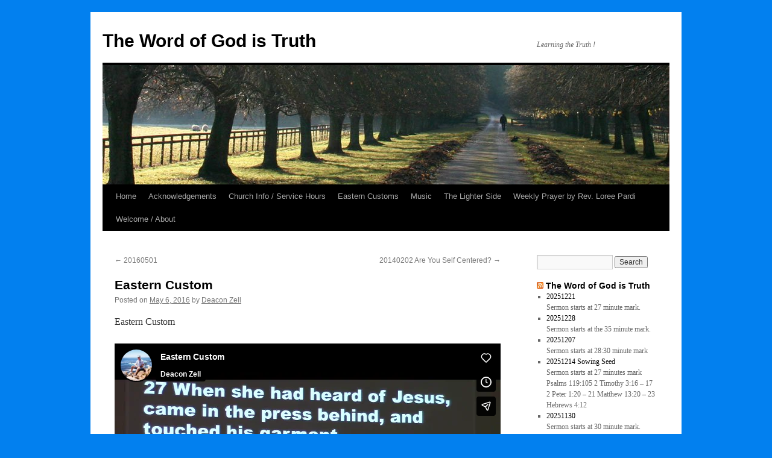

--- FILE ---
content_type: text/html; charset=UTF-8
request_url: https://thewordistruth.com/2016/05/06/eastern-custom/
body_size: 8433
content:
<!DOCTYPE html>
<html lang="en-US">
<head>
<meta charset="UTF-8" />
<title>
Eastern Custom | The Word of God is Truth	</title>
<link rel="profile" href="https://gmpg.org/xfn/11" />
<link rel="stylesheet" type="text/css" media="all" href="https://thewordistruth.com/wp-content/themes/twentyten/style.css?ver=20231107" />
<link rel="pingback" href="https://thewordistruth.com/xmlrpc.php">
<meta name='robots' content='max-image-preview:large' />
	<style>img:is([sizes="auto" i], [sizes^="auto," i]) { contain-intrinsic-size: 3000px 1500px }</style>
	<meta name="dlm-version" content="5.0.19"><link rel="alternate" type="application/rss+xml" title="The Word of God is Truth &raquo; Feed" href="https://thewordistruth.com/feed/" />
<link rel="alternate" type="application/rss+xml" title="The Word of God is Truth &raquo; Comments Feed" href="https://thewordistruth.com/comments/feed/" />
<link rel="alternate" type="application/rss+xml" title="The Word of God is Truth &raquo; Eastern Custom Comments Feed" href="https://thewordistruth.com/2016/05/06/eastern-custom/feed/" />
<script type="text/javascript">
/* <![CDATA[ */
window._wpemojiSettings = {"baseUrl":"https:\/\/s.w.org\/images\/core\/emoji\/15.0.3\/72x72\/","ext":".png","svgUrl":"https:\/\/s.w.org\/images\/core\/emoji\/15.0.3\/svg\/","svgExt":".svg","source":{"concatemoji":"https:\/\/thewordistruth.com\/wp-includes\/js\/wp-emoji-release.min.js?ver=6.7.4"}};
/*! This file is auto-generated */
!function(i,n){var o,s,e;function c(e){try{var t={supportTests:e,timestamp:(new Date).valueOf()};sessionStorage.setItem(o,JSON.stringify(t))}catch(e){}}function p(e,t,n){e.clearRect(0,0,e.canvas.width,e.canvas.height),e.fillText(t,0,0);var t=new Uint32Array(e.getImageData(0,0,e.canvas.width,e.canvas.height).data),r=(e.clearRect(0,0,e.canvas.width,e.canvas.height),e.fillText(n,0,0),new Uint32Array(e.getImageData(0,0,e.canvas.width,e.canvas.height).data));return t.every(function(e,t){return e===r[t]})}function u(e,t,n){switch(t){case"flag":return n(e,"\ud83c\udff3\ufe0f\u200d\u26a7\ufe0f","\ud83c\udff3\ufe0f\u200b\u26a7\ufe0f")?!1:!n(e,"\ud83c\uddfa\ud83c\uddf3","\ud83c\uddfa\u200b\ud83c\uddf3")&&!n(e,"\ud83c\udff4\udb40\udc67\udb40\udc62\udb40\udc65\udb40\udc6e\udb40\udc67\udb40\udc7f","\ud83c\udff4\u200b\udb40\udc67\u200b\udb40\udc62\u200b\udb40\udc65\u200b\udb40\udc6e\u200b\udb40\udc67\u200b\udb40\udc7f");case"emoji":return!n(e,"\ud83d\udc26\u200d\u2b1b","\ud83d\udc26\u200b\u2b1b")}return!1}function f(e,t,n){var r="undefined"!=typeof WorkerGlobalScope&&self instanceof WorkerGlobalScope?new OffscreenCanvas(300,150):i.createElement("canvas"),a=r.getContext("2d",{willReadFrequently:!0}),o=(a.textBaseline="top",a.font="600 32px Arial",{});return e.forEach(function(e){o[e]=t(a,e,n)}),o}function t(e){var t=i.createElement("script");t.src=e,t.defer=!0,i.head.appendChild(t)}"undefined"!=typeof Promise&&(o="wpEmojiSettingsSupports",s=["flag","emoji"],n.supports={everything:!0,everythingExceptFlag:!0},e=new Promise(function(e){i.addEventListener("DOMContentLoaded",e,{once:!0})}),new Promise(function(t){var n=function(){try{var e=JSON.parse(sessionStorage.getItem(o));if("object"==typeof e&&"number"==typeof e.timestamp&&(new Date).valueOf()<e.timestamp+604800&&"object"==typeof e.supportTests)return e.supportTests}catch(e){}return null}();if(!n){if("undefined"!=typeof Worker&&"undefined"!=typeof OffscreenCanvas&&"undefined"!=typeof URL&&URL.createObjectURL&&"undefined"!=typeof Blob)try{var e="postMessage("+f.toString()+"("+[JSON.stringify(s),u.toString(),p.toString()].join(",")+"));",r=new Blob([e],{type:"text/javascript"}),a=new Worker(URL.createObjectURL(r),{name:"wpTestEmojiSupports"});return void(a.onmessage=function(e){c(n=e.data),a.terminate(),t(n)})}catch(e){}c(n=f(s,u,p))}t(n)}).then(function(e){for(var t in e)n.supports[t]=e[t],n.supports.everything=n.supports.everything&&n.supports[t],"flag"!==t&&(n.supports.everythingExceptFlag=n.supports.everythingExceptFlag&&n.supports[t]);n.supports.everythingExceptFlag=n.supports.everythingExceptFlag&&!n.supports.flag,n.DOMReady=!1,n.readyCallback=function(){n.DOMReady=!0}}).then(function(){return e}).then(function(){var e;n.supports.everything||(n.readyCallback(),(e=n.source||{}).concatemoji?t(e.concatemoji):e.wpemoji&&e.twemoji&&(t(e.twemoji),t(e.wpemoji)))}))}((window,document),window._wpemojiSettings);
/* ]]> */
</script>
<style id='wp-emoji-styles-inline-css' type='text/css'>

	img.wp-smiley, img.emoji {
		display: inline !important;
		border: none !important;
		box-shadow: none !important;
		height: 1em !important;
		width: 1em !important;
		margin: 0 0.07em !important;
		vertical-align: -0.1em !important;
		background: none !important;
		padding: 0 !important;
	}
</style>
<link rel='stylesheet' id='wp-block-library-css' href='https://thewordistruth.com/wp-includes/css/dist/block-library/style.min.css?ver=6.7.4' type='text/css' media='all' />
<style id='wp-block-library-theme-inline-css' type='text/css'>
.wp-block-audio :where(figcaption){color:#555;font-size:13px;text-align:center}.is-dark-theme .wp-block-audio :where(figcaption){color:#ffffffa6}.wp-block-audio{margin:0 0 1em}.wp-block-code{border:1px solid #ccc;border-radius:4px;font-family:Menlo,Consolas,monaco,monospace;padding:.8em 1em}.wp-block-embed :where(figcaption){color:#555;font-size:13px;text-align:center}.is-dark-theme .wp-block-embed :where(figcaption){color:#ffffffa6}.wp-block-embed{margin:0 0 1em}.blocks-gallery-caption{color:#555;font-size:13px;text-align:center}.is-dark-theme .blocks-gallery-caption{color:#ffffffa6}:root :where(.wp-block-image figcaption){color:#555;font-size:13px;text-align:center}.is-dark-theme :root :where(.wp-block-image figcaption){color:#ffffffa6}.wp-block-image{margin:0 0 1em}.wp-block-pullquote{border-bottom:4px solid;border-top:4px solid;color:currentColor;margin-bottom:1.75em}.wp-block-pullquote cite,.wp-block-pullquote footer,.wp-block-pullquote__citation{color:currentColor;font-size:.8125em;font-style:normal;text-transform:uppercase}.wp-block-quote{border-left:.25em solid;margin:0 0 1.75em;padding-left:1em}.wp-block-quote cite,.wp-block-quote footer{color:currentColor;font-size:.8125em;font-style:normal;position:relative}.wp-block-quote:where(.has-text-align-right){border-left:none;border-right:.25em solid;padding-left:0;padding-right:1em}.wp-block-quote:where(.has-text-align-center){border:none;padding-left:0}.wp-block-quote.is-large,.wp-block-quote.is-style-large,.wp-block-quote:where(.is-style-plain){border:none}.wp-block-search .wp-block-search__label{font-weight:700}.wp-block-search__button{border:1px solid #ccc;padding:.375em .625em}:where(.wp-block-group.has-background){padding:1.25em 2.375em}.wp-block-separator.has-css-opacity{opacity:.4}.wp-block-separator{border:none;border-bottom:2px solid;margin-left:auto;margin-right:auto}.wp-block-separator.has-alpha-channel-opacity{opacity:1}.wp-block-separator:not(.is-style-wide):not(.is-style-dots){width:100px}.wp-block-separator.has-background:not(.is-style-dots){border-bottom:none;height:1px}.wp-block-separator.has-background:not(.is-style-wide):not(.is-style-dots){height:2px}.wp-block-table{margin:0 0 1em}.wp-block-table td,.wp-block-table th{word-break:normal}.wp-block-table :where(figcaption){color:#555;font-size:13px;text-align:center}.is-dark-theme .wp-block-table :where(figcaption){color:#ffffffa6}.wp-block-video :where(figcaption){color:#555;font-size:13px;text-align:center}.is-dark-theme .wp-block-video :where(figcaption){color:#ffffffa6}.wp-block-video{margin:0 0 1em}:root :where(.wp-block-template-part.has-background){margin-bottom:0;margin-top:0;padding:1.25em 2.375em}
</style>
<style id='classic-theme-styles-inline-css' type='text/css'>
/*! This file is auto-generated */
.wp-block-button__link{color:#fff;background-color:#32373c;border-radius:9999px;box-shadow:none;text-decoration:none;padding:calc(.667em + 2px) calc(1.333em + 2px);font-size:1.125em}.wp-block-file__button{background:#32373c;color:#fff;text-decoration:none}
</style>
<style id='global-styles-inline-css' type='text/css'>
:root{--wp--preset--aspect-ratio--square: 1;--wp--preset--aspect-ratio--4-3: 4/3;--wp--preset--aspect-ratio--3-4: 3/4;--wp--preset--aspect-ratio--3-2: 3/2;--wp--preset--aspect-ratio--2-3: 2/3;--wp--preset--aspect-ratio--16-9: 16/9;--wp--preset--aspect-ratio--9-16: 9/16;--wp--preset--color--black: #000;--wp--preset--color--cyan-bluish-gray: #abb8c3;--wp--preset--color--white: #fff;--wp--preset--color--pale-pink: #f78da7;--wp--preset--color--vivid-red: #cf2e2e;--wp--preset--color--luminous-vivid-orange: #ff6900;--wp--preset--color--luminous-vivid-amber: #fcb900;--wp--preset--color--light-green-cyan: #7bdcb5;--wp--preset--color--vivid-green-cyan: #00d084;--wp--preset--color--pale-cyan-blue: #8ed1fc;--wp--preset--color--vivid-cyan-blue: #0693e3;--wp--preset--color--vivid-purple: #9b51e0;--wp--preset--color--blue: #0066cc;--wp--preset--color--medium-gray: #666;--wp--preset--color--light-gray: #f1f1f1;--wp--preset--gradient--vivid-cyan-blue-to-vivid-purple: linear-gradient(135deg,rgba(6,147,227,1) 0%,rgb(155,81,224) 100%);--wp--preset--gradient--light-green-cyan-to-vivid-green-cyan: linear-gradient(135deg,rgb(122,220,180) 0%,rgb(0,208,130) 100%);--wp--preset--gradient--luminous-vivid-amber-to-luminous-vivid-orange: linear-gradient(135deg,rgba(252,185,0,1) 0%,rgba(255,105,0,1) 100%);--wp--preset--gradient--luminous-vivid-orange-to-vivid-red: linear-gradient(135deg,rgba(255,105,0,1) 0%,rgb(207,46,46) 100%);--wp--preset--gradient--very-light-gray-to-cyan-bluish-gray: linear-gradient(135deg,rgb(238,238,238) 0%,rgb(169,184,195) 100%);--wp--preset--gradient--cool-to-warm-spectrum: linear-gradient(135deg,rgb(74,234,220) 0%,rgb(151,120,209) 20%,rgb(207,42,186) 40%,rgb(238,44,130) 60%,rgb(251,105,98) 80%,rgb(254,248,76) 100%);--wp--preset--gradient--blush-light-purple: linear-gradient(135deg,rgb(255,206,236) 0%,rgb(152,150,240) 100%);--wp--preset--gradient--blush-bordeaux: linear-gradient(135deg,rgb(254,205,165) 0%,rgb(254,45,45) 50%,rgb(107,0,62) 100%);--wp--preset--gradient--luminous-dusk: linear-gradient(135deg,rgb(255,203,112) 0%,rgb(199,81,192) 50%,rgb(65,88,208) 100%);--wp--preset--gradient--pale-ocean: linear-gradient(135deg,rgb(255,245,203) 0%,rgb(182,227,212) 50%,rgb(51,167,181) 100%);--wp--preset--gradient--electric-grass: linear-gradient(135deg,rgb(202,248,128) 0%,rgb(113,206,126) 100%);--wp--preset--gradient--midnight: linear-gradient(135deg,rgb(2,3,129) 0%,rgb(40,116,252) 100%);--wp--preset--font-size--small: 13px;--wp--preset--font-size--medium: 20px;--wp--preset--font-size--large: 36px;--wp--preset--font-size--x-large: 42px;--wp--preset--spacing--20: 0.44rem;--wp--preset--spacing--30: 0.67rem;--wp--preset--spacing--40: 1rem;--wp--preset--spacing--50: 1.5rem;--wp--preset--spacing--60: 2.25rem;--wp--preset--spacing--70: 3.38rem;--wp--preset--spacing--80: 5.06rem;--wp--preset--shadow--natural: 6px 6px 9px rgba(0, 0, 0, 0.2);--wp--preset--shadow--deep: 12px 12px 50px rgba(0, 0, 0, 0.4);--wp--preset--shadow--sharp: 6px 6px 0px rgba(0, 0, 0, 0.2);--wp--preset--shadow--outlined: 6px 6px 0px -3px rgba(255, 255, 255, 1), 6px 6px rgba(0, 0, 0, 1);--wp--preset--shadow--crisp: 6px 6px 0px rgba(0, 0, 0, 1);}:where(.is-layout-flex){gap: 0.5em;}:where(.is-layout-grid){gap: 0.5em;}body .is-layout-flex{display: flex;}.is-layout-flex{flex-wrap: wrap;align-items: center;}.is-layout-flex > :is(*, div){margin: 0;}body .is-layout-grid{display: grid;}.is-layout-grid > :is(*, div){margin: 0;}:where(.wp-block-columns.is-layout-flex){gap: 2em;}:where(.wp-block-columns.is-layout-grid){gap: 2em;}:where(.wp-block-post-template.is-layout-flex){gap: 1.25em;}:where(.wp-block-post-template.is-layout-grid){gap: 1.25em;}.has-black-color{color: var(--wp--preset--color--black) !important;}.has-cyan-bluish-gray-color{color: var(--wp--preset--color--cyan-bluish-gray) !important;}.has-white-color{color: var(--wp--preset--color--white) !important;}.has-pale-pink-color{color: var(--wp--preset--color--pale-pink) !important;}.has-vivid-red-color{color: var(--wp--preset--color--vivid-red) !important;}.has-luminous-vivid-orange-color{color: var(--wp--preset--color--luminous-vivid-orange) !important;}.has-luminous-vivid-amber-color{color: var(--wp--preset--color--luminous-vivid-amber) !important;}.has-light-green-cyan-color{color: var(--wp--preset--color--light-green-cyan) !important;}.has-vivid-green-cyan-color{color: var(--wp--preset--color--vivid-green-cyan) !important;}.has-pale-cyan-blue-color{color: var(--wp--preset--color--pale-cyan-blue) !important;}.has-vivid-cyan-blue-color{color: var(--wp--preset--color--vivid-cyan-blue) !important;}.has-vivid-purple-color{color: var(--wp--preset--color--vivid-purple) !important;}.has-black-background-color{background-color: var(--wp--preset--color--black) !important;}.has-cyan-bluish-gray-background-color{background-color: var(--wp--preset--color--cyan-bluish-gray) !important;}.has-white-background-color{background-color: var(--wp--preset--color--white) !important;}.has-pale-pink-background-color{background-color: var(--wp--preset--color--pale-pink) !important;}.has-vivid-red-background-color{background-color: var(--wp--preset--color--vivid-red) !important;}.has-luminous-vivid-orange-background-color{background-color: var(--wp--preset--color--luminous-vivid-orange) !important;}.has-luminous-vivid-amber-background-color{background-color: var(--wp--preset--color--luminous-vivid-amber) !important;}.has-light-green-cyan-background-color{background-color: var(--wp--preset--color--light-green-cyan) !important;}.has-vivid-green-cyan-background-color{background-color: var(--wp--preset--color--vivid-green-cyan) !important;}.has-pale-cyan-blue-background-color{background-color: var(--wp--preset--color--pale-cyan-blue) !important;}.has-vivid-cyan-blue-background-color{background-color: var(--wp--preset--color--vivid-cyan-blue) !important;}.has-vivid-purple-background-color{background-color: var(--wp--preset--color--vivid-purple) !important;}.has-black-border-color{border-color: var(--wp--preset--color--black) !important;}.has-cyan-bluish-gray-border-color{border-color: var(--wp--preset--color--cyan-bluish-gray) !important;}.has-white-border-color{border-color: var(--wp--preset--color--white) !important;}.has-pale-pink-border-color{border-color: var(--wp--preset--color--pale-pink) !important;}.has-vivid-red-border-color{border-color: var(--wp--preset--color--vivid-red) !important;}.has-luminous-vivid-orange-border-color{border-color: var(--wp--preset--color--luminous-vivid-orange) !important;}.has-luminous-vivid-amber-border-color{border-color: var(--wp--preset--color--luminous-vivid-amber) !important;}.has-light-green-cyan-border-color{border-color: var(--wp--preset--color--light-green-cyan) !important;}.has-vivid-green-cyan-border-color{border-color: var(--wp--preset--color--vivid-green-cyan) !important;}.has-pale-cyan-blue-border-color{border-color: var(--wp--preset--color--pale-cyan-blue) !important;}.has-vivid-cyan-blue-border-color{border-color: var(--wp--preset--color--vivid-cyan-blue) !important;}.has-vivid-purple-border-color{border-color: var(--wp--preset--color--vivid-purple) !important;}.has-vivid-cyan-blue-to-vivid-purple-gradient-background{background: var(--wp--preset--gradient--vivid-cyan-blue-to-vivid-purple) !important;}.has-light-green-cyan-to-vivid-green-cyan-gradient-background{background: var(--wp--preset--gradient--light-green-cyan-to-vivid-green-cyan) !important;}.has-luminous-vivid-amber-to-luminous-vivid-orange-gradient-background{background: var(--wp--preset--gradient--luminous-vivid-amber-to-luminous-vivid-orange) !important;}.has-luminous-vivid-orange-to-vivid-red-gradient-background{background: var(--wp--preset--gradient--luminous-vivid-orange-to-vivid-red) !important;}.has-very-light-gray-to-cyan-bluish-gray-gradient-background{background: var(--wp--preset--gradient--very-light-gray-to-cyan-bluish-gray) !important;}.has-cool-to-warm-spectrum-gradient-background{background: var(--wp--preset--gradient--cool-to-warm-spectrum) !important;}.has-blush-light-purple-gradient-background{background: var(--wp--preset--gradient--blush-light-purple) !important;}.has-blush-bordeaux-gradient-background{background: var(--wp--preset--gradient--blush-bordeaux) !important;}.has-luminous-dusk-gradient-background{background: var(--wp--preset--gradient--luminous-dusk) !important;}.has-pale-ocean-gradient-background{background: var(--wp--preset--gradient--pale-ocean) !important;}.has-electric-grass-gradient-background{background: var(--wp--preset--gradient--electric-grass) !important;}.has-midnight-gradient-background{background: var(--wp--preset--gradient--midnight) !important;}.has-small-font-size{font-size: var(--wp--preset--font-size--small) !important;}.has-medium-font-size{font-size: var(--wp--preset--font-size--medium) !important;}.has-large-font-size{font-size: var(--wp--preset--font-size--large) !important;}.has-x-large-font-size{font-size: var(--wp--preset--font-size--x-large) !important;}
:where(.wp-block-post-template.is-layout-flex){gap: 1.25em;}:where(.wp-block-post-template.is-layout-grid){gap: 1.25em;}
:where(.wp-block-columns.is-layout-flex){gap: 2em;}:where(.wp-block-columns.is-layout-grid){gap: 2em;}
:root :where(.wp-block-pullquote){font-size: 1.5em;line-height: 1.6;}
</style>
<link rel='stylesheet' id='twentyten-block-style-css' href='https://thewordistruth.com/wp-content/themes/twentyten/blocks.css?ver=20230627' type='text/css' media='all' />
<script type="text/javascript" src="https://thewordistruth.com/wp-includes/js/jquery/jquery.min.js?ver=3.7.1" id="jquery-core-js"></script>
<script type="text/javascript" src="https://thewordistruth.com/wp-includes/js/jquery/jquery-migrate.min.js?ver=3.4.1" id="jquery-migrate-js"></script>
<link rel="https://api.w.org/" href="https://thewordistruth.com/wp-json/" /><link rel="alternate" title="JSON" type="application/json" href="https://thewordistruth.com/wp-json/wp/v2/posts/2196" /><link rel="EditURI" type="application/rsd+xml" title="RSD" href="https://thewordistruth.com/xmlrpc.php?rsd" />
<meta name="generator" content="WordPress 6.7.4" />
<link rel="canonical" href="https://thewordistruth.com/2016/05/06/eastern-custom/" />
<link rel='shortlink' href='https://thewordistruth.com/?p=2196' />
<link rel="alternate" title="oEmbed (JSON)" type="application/json+oembed" href="https://thewordistruth.com/wp-json/oembed/1.0/embed?url=https%3A%2F%2Fthewordistruth.com%2F2016%2F05%2F06%2Feastern-custom%2F" />
<link rel="alternate" title="oEmbed (XML)" type="text/xml+oembed" href="https://thewordistruth.com/wp-json/oembed/1.0/embed?url=https%3A%2F%2Fthewordistruth.com%2F2016%2F05%2F06%2Feastern-custom%2F&#038;format=xml" />
<style type="text/css" id="custom-background-css">
body.custom-background { background-color: #0280ef; }
</style>
	</head>

<body data-rsssl=1 class="post-template-default single single-post postid-2196 single-format-standard custom-background">
<div id="wrapper" class="hfeed">
	<div id="header">
		<div id="masthead">
			<div id="branding" role="banner">
								<div id="site-title">
					<span>
						<a href="https://thewordistruth.com/" rel="home">The Word of God is Truth</a>
					</span>
				</div>
				<div id="site-description">Learning the Truth !</div>

				<img src="https://thewordistruth.com/wp-content/themes/twentyten/images/headers/path.jpg" width="940" height="198" alt="The Word of God is Truth" decoding="async" fetchpriority="high" />			</div><!-- #branding -->

			<div id="access" role="navigation">
								<div class="skip-link screen-reader-text"><a href="#content">Skip to content</a></div>
				<div class="menu"><ul>
<li ><a href="https://thewordistruth.com/">Home</a></li><li class="page_item page-item-173"><a href="https://thewordistruth.com/acknowledgements/">Acknowledgements</a></li>
<li class="page_item page-item-1064"><a href="https://thewordistruth.com/contact-us-2/">Church Info / Service Hours</a></li>
<li class="page_item page-item-897"><a href="https://thewordistruth.com/eastern-customs/">Eastern Customs</a></li>
<li class="page_item page-item-340"><a href="https://thewordistruth.com/music/">Music</a></li>
<li class="page_item page-item-411"><a href="https://thewordistruth.com/the-lighter-side/">The Lighter Side</a></li>
<li class="page_item page-item-8"><a href="https://thewordistruth.com/weekly-prayer-by-rev-loree-pardi/">Weekly Prayer by Rev. Loree Pardi</a></li>
<li class="page_item page-item-2"><a href="https://thewordistruth.com/about/">Welcome / About</a></li>
</ul></div>
			</div><!-- #access -->
		</div><!-- #masthead -->
	</div><!-- #header -->

	<div id="main">

		<div id="container">
			<div id="content" role="main">

			

				<div id="nav-above" class="navigation">
					<div class="nav-previous"><a href="https://thewordistruth.com/2016/05/06/20160501/" rel="prev"><span class="meta-nav">&larr;</span> 20160501</a></div>
					<div class="nav-next"><a href="https://thewordistruth.com/2016/05/13/20140202-are-you-self-centered-2/" rel="next">20140202  Are You Self Centered? <span class="meta-nav">&rarr;</span></a></div>
				</div><!-- #nav-above -->

				<div id="post-2196" class="post-2196 post type-post status-publish format-standard hentry category-eastern-custom tag-eastern-customs tag-fairborn-ohio-church tag-gtoc">
					<h1 class="entry-title">Eastern Custom</h1>

					<div class="entry-meta">
						<span class="meta-prep meta-prep-author">Posted on</span> <a href="https://thewordistruth.com/2016/05/06/eastern-custom/" title="6:07 am" rel="bookmark"><span class="entry-date">May 6, 2016</span></a> <span class="meta-sep">by</span> <span class="author vcard"><a class="url fn n" href="https://thewordistruth.com/author/admin/" title="View all posts by Deacon Zell">Deacon Zell</a></span>					</div><!-- .entry-meta -->

					<div class="entry-content">
						<p>Eastern Custom</p>
<p><iframe title="Eastern Custom" src="https://player.vimeo.com/video/165378346?dnt=1&amp;app_id=122963" width="640" height="480" frameborder="0" allow="autoplay; fullscreen; picture-in-picture; clipboard-write; encrypted-media"></iframe></p>
<p>Bishop Bill McFarland</p>
											</div><!-- .entry-content -->

		
						<div class="entry-utility">
							This entry was posted in <a href="https://thewordistruth.com/category/new/eastern-custom/" rel="category tag">Eastern Custom</a> and tagged <a href="https://thewordistruth.com/tag/eastern-customs/" rel="tag">Eastern Customs</a>, <a href="https://thewordistruth.com/tag/fairborn-ohio-church/" rel="tag">Fairborn Ohio Church</a>, <a href="https://thewordistruth.com/tag/gtoc/" rel="tag">GTOC</a>. Bookmark the <a href="https://thewordistruth.com/2016/05/06/eastern-custom/" title="Permalink to Eastern Custom" rel="bookmark">permalink</a>.													</div><!-- .entry-utility -->
					</div><!-- #post-2196 -->

					<div id="nav-below" class="navigation">
						<div class="nav-previous"><a href="https://thewordistruth.com/2016/05/06/20160501/" rel="prev"><span class="meta-nav">&larr;</span> 20160501</a></div>
						<div class="nav-next"><a href="https://thewordistruth.com/2016/05/13/20140202-are-you-self-centered-2/" rel="next">20140202  Are You Self Centered? <span class="meta-nav">&rarr;</span></a></div>
					</div><!-- #nav-below -->

					
			<div id="comments">



	<div id="respond" class="comment-respond">
		<h3 id="reply-title" class="comment-reply-title">Leave a Reply <small><a rel="nofollow" id="cancel-comment-reply-link" href="/2016/05/06/eastern-custom/#respond" style="display:none;">Cancel reply</a></small></h3><form action="https://thewordistruth.com/wp-comments-post.php" method="post" id="commentform" class="comment-form"><p class="comment-notes"><span id="email-notes">Your email address will not be published.</span> <span class="required-field-message">Required fields are marked <span class="required">*</span></span></p><p class="comment-form-comment"><label for="comment">Comment <span class="required">*</span></label> <textarea id="comment" name="comment" cols="45" rows="8" maxlength="65525" required="required"></textarea></p><p class="comment-form-author"><label for="author">Name <span class="required">*</span></label> <input id="author" name="author" type="text" value="" size="30" maxlength="245" autocomplete="name" required="required" /></p>
<p class="comment-form-email"><label for="email">Email <span class="required">*</span></label> <input id="email" name="email" type="text" value="" size="30" maxlength="100" aria-describedby="email-notes" autocomplete="email" required="required" /></p>
<p class="comment-form-url"><label for="url">Website</label> <input id="url" name="url" type="text" value="" size="30" maxlength="200" autocomplete="url" /></p>
<p class="form-submit"><input name="submit" type="submit" id="submit" class="submit" value="Post Comment" /> <input type='hidden' name='comment_post_ID' value='2196' id='comment_post_ID' />
<input type='hidden' name='comment_parent' id='comment_parent' value='0' />
</p><p style="display: none;"><input type="hidden" id="akismet_comment_nonce" name="akismet_comment_nonce" value="52aeef8d57" /></p><p style="display: none !important;" class="akismet-fields-container" data-prefix="ak_"><label>&#916;<textarea name="ak_hp_textarea" cols="45" rows="8" maxlength="100"></textarea></label><input type="hidden" id="ak_js_1" name="ak_js" value="77"/><script>document.getElementById( "ak_js_1" ).setAttribute( "value", ( new Date() ).getTime() );</script></p></form>	</div><!-- #respond -->
	
</div><!-- #comments -->

	
			</div><!-- #content -->
		</div><!-- #container -->


		<div id="primary" class="widget-area" role="complementary">
			<ul class="xoxo">

<li id="search-2" class="widget-container widget_search"><form role="search" method="get" id="searchform" class="searchform" action="https://thewordistruth.com/">
				<div>
					<label class="screen-reader-text" for="s">Search for:</label>
					<input type="text" value="" name="s" id="s" />
					<input type="submit" id="searchsubmit" value="Search" />
				</div>
			</form></li><li id="rss-4" class="widget-container widget_rss"><h3 class="widget-title"><a class="rsswidget rss-widget-feed" href="https://thewordistruth.com/"><img class="rss-widget-icon" style="border:0" width="14" height="14" src="https://thewordistruth.com/wp-includes/images/rss.png" alt="RSS" loading="lazy" /></a> <a class="rsswidget rss-widget-title" href="https://thewordistruth.com/">The Word of God is Truth</a></h3><ul><li><a class='rsswidget' href='https://thewordistruth.com/2025/12/29/20251221/'>20251221</a><div class="rssSummary">Sermon starts at 27 minute mark.</div></li><li><a class='rsswidget' href='https://thewordistruth.com/2025/12/29/20251228/'>20251228</a><div class="rssSummary">Sermon starts at the 35 minute mark.</div></li><li><a class='rsswidget' href='https://thewordistruth.com/2025/12/17/20251207/'>20251207</a><div class="rssSummary">Sermon starts at 28:30 minute mark</div></li><li><a class='rsswidget' href='https://thewordistruth.com/2025/12/17/20251214-sowing-seed/'>20251214 Sowing Seed</a><div class="rssSummary">Sermon starts at 27 minutes mark Psalms 119:105 2 Timothy 3:16 – 17 2 Peter 1:20 – 21 Matthew 13:20 – 23 Hebrews 4:12</div></li><li><a class='rsswidget' href='https://thewordistruth.com/2025/11/30/20251130/'>20251130</a><div class="rssSummary">Sermon starts at 30 minute mark.</div></li></ul></li><li id="text-3" class="widget-container widget_text">			<div class="textwidget"></div>
		</li>
		<li id="recent-posts-2" class="widget-container widget_recent_entries">
		<h3 class="widget-title">Recent Posts</h3>
		<ul>
											<li>
					<a href="https://thewordistruth.com/2025/12/29/20251221/">20251221</a>
									</li>
											<li>
					<a href="https://thewordistruth.com/2025/12/29/20251228/">20251228</a>
									</li>
											<li>
					<a href="https://thewordistruth.com/2025/12/17/20251207/">20251207</a>
									</li>
											<li>
					<a href="https://thewordistruth.com/2025/12/17/20251214-sowing-seed/">20251214 Sowing Seed</a>
									</li>
											<li>
					<a href="https://thewordistruth.com/2025/11/30/20251130/">20251130</a>
									</li>
					</ul>

		</li><li id="recent-comments-3" class="widget-container widget_recent_comments"><h3 class="widget-title">Recent Comments</h3><ul id="recentcomments"><li class="recentcomments"><span class="comment-author-link">Joy Anderson</span> on <a href="https://thewordistruth.com/2018/02/02/20180128-how-is-your-attitude/#comment-12365">20180128 How Is Your Attitude ?</a></li><li class="recentcomments"><span class="comment-author-link">Deacon Zell</span> on <a href="https://thewordistruth.com/2017/11/06/20171105-are-you-responding-or-reacting/#comment-12269">20171105 Are You Responding or Reacting?</a></li><li class="recentcomments"><span class="comment-author-link">Ruby Aikens</span> on <a href="https://thewordistruth.com/2017/11/06/20171105-are-you-responding-or-reacting/#comment-12267">20171105 Are You Responding or Reacting?</a></li><li class="recentcomments"><span class="comment-author-link">Carol Driskill</span> on <a href="https://thewordistruth.com/2017/11/06/20171105-are-you-responding-or-reacting/#comment-12175">20171105 Are You Responding or Reacting?</a></li><li class="recentcomments"><span class="comment-author-link">John Pardi</span> on <a href="https://thewordistruth.com/2012/11/12/20121104-do-you-chose-to-please-god/#comment-551">20121104 Do You Choose to Please God?</a></li></ul></li><li id="archives-2" class="widget-container widget_archive"><h3 class="widget-title">Archives</h3>
			<ul>
					<li><a href='https://thewordistruth.com/2025/12/'>December 2025</a></li>
	<li><a href='https://thewordistruth.com/2025/11/'>November 2025</a></li>
	<li><a href='https://thewordistruth.com/2025/10/'>October 2025</a></li>
	<li><a href='https://thewordistruth.com/2025/09/'>September 2025</a></li>
	<li><a href='https://thewordistruth.com/2025/08/'>August 2025</a></li>
	<li><a href='https://thewordistruth.com/2025/06/'>June 2025</a></li>
	<li><a href='https://thewordistruth.com/2024/12/'>December 2024</a></li>
	<li><a href='https://thewordistruth.com/2024/09/'>September 2024</a></li>
	<li><a href='https://thewordistruth.com/2024/03/'>March 2024</a></li>
	<li><a href='https://thewordistruth.com/2024/02/'>February 2024</a></li>
	<li><a href='https://thewordistruth.com/2024/01/'>January 2024</a></li>
	<li><a href='https://thewordistruth.com/2023/12/'>December 2023</a></li>
	<li><a href='https://thewordistruth.com/2023/11/'>November 2023</a></li>
	<li><a href='https://thewordistruth.com/2023/09/'>September 2023</a></li>
	<li><a href='https://thewordistruth.com/2023/08/'>August 2023</a></li>
	<li><a href='https://thewordistruth.com/2023/07/'>July 2023</a></li>
	<li><a href='https://thewordistruth.com/2023/06/'>June 2023</a></li>
	<li><a href='https://thewordistruth.com/2023/05/'>May 2023</a></li>
	<li><a href='https://thewordistruth.com/2023/03/'>March 2023</a></li>
	<li><a href='https://thewordistruth.com/2023/02/'>February 2023</a></li>
	<li><a href='https://thewordistruth.com/2022/10/'>October 2022</a></li>
	<li><a href='https://thewordistruth.com/2022/09/'>September 2022</a></li>
	<li><a href='https://thewordistruth.com/2022/08/'>August 2022</a></li>
	<li><a href='https://thewordistruth.com/2022/07/'>July 2022</a></li>
	<li><a href='https://thewordistruth.com/2022/06/'>June 2022</a></li>
	<li><a href='https://thewordistruth.com/2022/05/'>May 2022</a></li>
	<li><a href='https://thewordistruth.com/2022/04/'>April 2022</a></li>
	<li><a href='https://thewordistruth.com/2022/03/'>March 2022</a></li>
	<li><a href='https://thewordistruth.com/2022/02/'>February 2022</a></li>
	<li><a href='https://thewordistruth.com/2022/01/'>January 2022</a></li>
	<li><a href='https://thewordistruth.com/2021/06/'>June 2021</a></li>
	<li><a href='https://thewordistruth.com/2021/05/'>May 2021</a></li>
	<li><a href='https://thewordistruth.com/2021/04/'>April 2021</a></li>
	<li><a href='https://thewordistruth.com/2021/03/'>March 2021</a></li>
	<li><a href='https://thewordistruth.com/2021/02/'>February 2021</a></li>
	<li><a href='https://thewordistruth.com/2021/01/'>January 2021</a></li>
	<li><a href='https://thewordistruth.com/2020/12/'>December 2020</a></li>
	<li><a href='https://thewordistruth.com/2020/11/'>November 2020</a></li>
	<li><a href='https://thewordistruth.com/2020/10/'>October 2020</a></li>
	<li><a href='https://thewordistruth.com/2020/09/'>September 2020</a></li>
	<li><a href='https://thewordistruth.com/2020/08/'>August 2020</a></li>
	<li><a href='https://thewordistruth.com/2020/07/'>July 2020</a></li>
	<li><a href='https://thewordistruth.com/2020/06/'>June 2020</a></li>
	<li><a href='https://thewordistruth.com/2020/05/'>May 2020</a></li>
	<li><a href='https://thewordistruth.com/2020/04/'>April 2020</a></li>
	<li><a href='https://thewordistruth.com/2020/03/'>March 2020</a></li>
	<li><a href='https://thewordistruth.com/2020/02/'>February 2020</a></li>
	<li><a href='https://thewordistruth.com/2020/01/'>January 2020</a></li>
	<li><a href='https://thewordistruth.com/2019/12/'>December 2019</a></li>
	<li><a href='https://thewordistruth.com/2019/11/'>November 2019</a></li>
	<li><a href='https://thewordistruth.com/2019/10/'>October 2019</a></li>
	<li><a href='https://thewordistruth.com/2019/09/'>September 2019</a></li>
	<li><a href='https://thewordistruth.com/2019/08/'>August 2019</a></li>
	<li><a href='https://thewordistruth.com/2019/07/'>July 2019</a></li>
	<li><a href='https://thewordistruth.com/2019/06/'>June 2019</a></li>
	<li><a href='https://thewordistruth.com/2019/05/'>May 2019</a></li>
	<li><a href='https://thewordistruth.com/2019/04/'>April 2019</a></li>
	<li><a href='https://thewordistruth.com/2019/03/'>March 2019</a></li>
	<li><a href='https://thewordistruth.com/2019/02/'>February 2019</a></li>
	<li><a href='https://thewordistruth.com/2019/01/'>January 2019</a></li>
	<li><a href='https://thewordistruth.com/2018/12/'>December 2018</a></li>
	<li><a href='https://thewordistruth.com/2018/11/'>November 2018</a></li>
	<li><a href='https://thewordistruth.com/2018/10/'>October 2018</a></li>
	<li><a href='https://thewordistruth.com/2018/09/'>September 2018</a></li>
	<li><a href='https://thewordistruth.com/2018/08/'>August 2018</a></li>
	<li><a href='https://thewordistruth.com/2018/07/'>July 2018</a></li>
	<li><a href='https://thewordistruth.com/2018/06/'>June 2018</a></li>
	<li><a href='https://thewordistruth.com/2018/04/'>April 2018</a></li>
	<li><a href='https://thewordistruth.com/2018/03/'>March 2018</a></li>
	<li><a href='https://thewordistruth.com/2018/02/'>February 2018</a></li>
	<li><a href='https://thewordistruth.com/2018/01/'>January 2018</a></li>
	<li><a href='https://thewordistruth.com/2017/12/'>December 2017</a></li>
	<li><a href='https://thewordistruth.com/2017/11/'>November 2017</a></li>
	<li><a href='https://thewordistruth.com/2017/10/'>October 2017</a></li>
	<li><a href='https://thewordistruth.com/2017/09/'>September 2017</a></li>
	<li><a href='https://thewordistruth.com/2017/08/'>August 2017</a></li>
	<li><a href='https://thewordistruth.com/2017/07/'>July 2017</a></li>
	<li><a href='https://thewordistruth.com/2017/05/'>May 2017</a></li>
	<li><a href='https://thewordistruth.com/2017/04/'>April 2017</a></li>
	<li><a href='https://thewordistruth.com/2017/03/'>March 2017</a></li>
	<li><a href='https://thewordistruth.com/2017/02/'>February 2017</a></li>
	<li><a href='https://thewordistruth.com/2017/01/'>January 2017</a></li>
	<li><a href='https://thewordistruth.com/2016/12/'>December 2016</a></li>
	<li><a href='https://thewordistruth.com/2016/11/'>November 2016</a></li>
	<li><a href='https://thewordistruth.com/2016/10/'>October 2016</a></li>
	<li><a href='https://thewordistruth.com/2016/09/'>September 2016</a></li>
	<li><a href='https://thewordistruth.com/2016/08/'>August 2016</a></li>
	<li><a href='https://thewordistruth.com/2016/07/'>July 2016</a></li>
	<li><a href='https://thewordistruth.com/2016/06/'>June 2016</a></li>
	<li><a href='https://thewordistruth.com/2016/05/'>May 2016</a></li>
	<li><a href='https://thewordistruth.com/2016/04/'>April 2016</a></li>
	<li><a href='https://thewordistruth.com/2016/03/'>March 2016</a></li>
	<li><a href='https://thewordistruth.com/2016/02/'>February 2016</a></li>
	<li><a href='https://thewordistruth.com/2016/01/'>January 2016</a></li>
	<li><a href='https://thewordistruth.com/2015/10/'>October 2015</a></li>
	<li><a href='https://thewordistruth.com/2015/09/'>September 2015</a></li>
	<li><a href='https://thewordistruth.com/2015/08/'>August 2015</a></li>
	<li><a href='https://thewordistruth.com/2015/05/'>May 2015</a></li>
	<li><a href='https://thewordistruth.com/2015/03/'>March 2015</a></li>
	<li><a href='https://thewordistruth.com/2015/01/'>January 2015</a></li>
	<li><a href='https://thewordistruth.com/2014/12/'>December 2014</a></li>
	<li><a href='https://thewordistruth.com/2014/11/'>November 2014</a></li>
	<li><a href='https://thewordistruth.com/2014/10/'>October 2014</a></li>
	<li><a href='https://thewordistruth.com/2014/09/'>September 2014</a></li>
	<li><a href='https://thewordistruth.com/2014/06/'>June 2014</a></li>
	<li><a href='https://thewordistruth.com/2014/05/'>May 2014</a></li>
	<li><a href='https://thewordistruth.com/2014/04/'>April 2014</a></li>
	<li><a href='https://thewordistruth.com/2014/03/'>March 2014</a></li>
	<li><a href='https://thewordistruth.com/2014/01/'>January 2014</a></li>
	<li><a href='https://thewordistruth.com/2013/12/'>December 2013</a></li>
	<li><a href='https://thewordistruth.com/2013/11/'>November 2013</a></li>
	<li><a href='https://thewordistruth.com/2013/10/'>October 2013</a></li>
	<li><a href='https://thewordistruth.com/2013/09/'>September 2013</a></li>
	<li><a href='https://thewordistruth.com/2013/08/'>August 2013</a></li>
	<li><a href='https://thewordistruth.com/2013/07/'>July 2013</a></li>
	<li><a href='https://thewordistruth.com/2013/06/'>June 2013</a></li>
	<li><a href='https://thewordistruth.com/2013/05/'>May 2013</a></li>
	<li><a href='https://thewordistruth.com/2013/03/'>March 2013</a></li>
	<li><a href='https://thewordistruth.com/2013/02/'>February 2013</a></li>
	<li><a href='https://thewordistruth.com/2013/01/'>January 2013</a></li>
	<li><a href='https://thewordistruth.com/2012/12/'>December 2012</a></li>
	<li><a href='https://thewordistruth.com/2012/11/'>November 2012</a></li>
	<li><a href='https://thewordistruth.com/2012/10/'>October 2012</a></li>
	<li><a href='https://thewordistruth.com/2012/09/'>September 2012</a></li>
	<li><a href='https://thewordistruth.com/2012/08/'>August 2012</a></li>
	<li><a href='https://thewordistruth.com/2012/07/'>July 2012</a></li>
	<li><a href='https://thewordistruth.com/2012/06/'>June 2012</a></li>
	<li><a href='https://thewordistruth.com/2012/05/'>May 2012</a></li>
	<li><a href='https://thewordistruth.com/2012/04/'>April 2012</a></li>
	<li><a href='https://thewordistruth.com/2012/02/'>February 2012</a></li>
	<li><a href='https://thewordistruth.com/2012/01/'>January 2012</a></li>
	<li><a href='https://thewordistruth.com/2011/12/'>December 2011</a></li>
	<li><a href='https://thewordistruth.com/2011/11/'>November 2011</a></li>
	<li><a href='https://thewordistruth.com/2011/10/'>October 2011</a></li>
	<li><a href='https://thewordistruth.com/2011/09/'>September 2011</a></li>
	<li><a href='https://thewordistruth.com/2011/08/'>August 2011</a></li>
	<li><a href='https://thewordistruth.com/2011/07/'>July 2011</a></li>
	<li><a href='https://thewordistruth.com/2011/06/'>June 2011</a></li>
	<li><a href='https://thewordistruth.com/2011/05/'>May 2011</a></li>
	<li><a href='https://thewordistruth.com/2011/04/'>April 2011</a></li>
	<li><a href='https://thewordistruth.com/2011/03/'>March 2011</a></li>
	<li><a href='https://thewordistruth.com/2011/02/'>February 2011</a></li>
	<li><a href='https://thewordistruth.com/2010/12/'>December 2010</a></li>
	<li><a href='https://thewordistruth.com/2010/10/'>October 2010</a></li>
	<li><a href='https://thewordistruth.com/2010/08/'>August 2010</a></li>
	<li><a href='https://thewordistruth.com/2010/05/'>May 2010</a></li>
	<li><a href='https://thewordistruth.com/2010/04/'>April 2010</a></li>
	<li><a href='https://thewordistruth.com/2010/02/'>February 2010</a></li>
	<li><a href='https://thewordistruth.com/2010/01/'>January 2010</a></li>
	<li><a href='https://thewordistruth.com/2009/11/'>November 2009</a></li>
	<li><a href='https://thewordistruth.com/2009/10/'>October 2009</a></li>
	<li><a href='https://thewordistruth.com/2009/09/'>September 2009</a></li>
			</ul>

			</li><li id="categories-2" class="widget-container widget_categories"><h3 class="widget-title">Categories</h3><form action="https://thewordistruth.com" method="get"><label class="screen-reader-text" for="cat">Categories</label><select  name='cat' id='cat' class='postform'>
	<option value='-1'>Select Category</option>
	<option class="level-0" value="1122">A Minute with Pastor Matt</option>
	<option class="level-0" value="5">Bishop Bill&#8217;s Teachings</option>
	<option class="level-0" value="226">Common Bible phrases</option>
	<option class="level-0" value="227">Deacon Zell&#8217;s Post</option>
	<option class="level-0" value="777">Eastern Custom</option>
	<option class="level-0" value="171">Homecoming Crusade</option>
	<option class="level-0" value="319">Miscellaneous</option>
	<option class="level-0" value="65">New</option>
	<option class="level-0" value="6">Pastor Matt&#8217;s Teachings</option>
	<option class="level-0" value="8">Rev. David Payton&#8217;s Teachings</option>
	<option class="level-0" value="7">Rev. Jim Krug&#8217;s Teachings</option>
	<option class="level-0" value="504">Rev. John Pardi</option>
	<option class="level-0" value="1">Uncategorized</option>
	<option class="level-0" value="144">Wednesday Teachings</option>
	<option class="level-0" value="3">Weekly Prayer</option>
	<option class="level-0" value="4">Weekly Teachings</option>
</select>
</form><script type="text/javascript">
/* <![CDATA[ */

(function() {
	var dropdown = document.getElementById( "cat" );
	function onCatChange() {
		if ( dropdown.options[ dropdown.selectedIndex ].value > 0 ) {
			dropdown.parentNode.submit();
		}
	}
	dropdown.onchange = onCatChange;
})();

/* ]]> */
</script>
</li>			</ul>
		</div><!-- #primary .widget-area -->

	</div><!-- #main -->

	<div id="footer" role="contentinfo">
		<div id="colophon">



			<div id="site-info">
				<a href="https://thewordistruth.com/" rel="home">
					The Word of God is Truth				</a>
							</div><!-- #site-info -->

			<div id="site-generator">
								<a href="https://wordpress.org/" class="imprint" title="Semantic Personal Publishing Platform">
					Proudly powered by WordPress.				</a>
			</div><!-- #site-generator -->

		</div><!-- #colophon -->
	</div><!-- #footer -->

</div><!-- #wrapper -->

<script type="text/javascript" src="https://thewordistruth.com/wp-includes/js/comment-reply.min.js?ver=6.7.4" id="comment-reply-js" async="async" data-wp-strategy="async"></script>
<script type="text/javascript" id="dlm-xhr-js-extra">
/* <![CDATA[ */
var dlmXHRtranslations = {"error":"An error occurred while trying to download the file. Please try again.","not_found":"Download does not exist.","no_file_path":"No file path defined.","no_file_paths":"No file paths defined.","filetype":"Download is not allowed for this file type.","file_access_denied":"Access denied to this file.","access_denied":"Access denied. You do not have permission to download this file.","security_error":"Something is wrong with the file path.","file_not_found":"File not found."};
/* ]]> */
</script>
<script type="text/javascript" id="dlm-xhr-js-before">
/* <![CDATA[ */
const dlmXHR = {"xhr_links":{"class":["download-link","download-button"]},"prevent_duplicates":true,"ajaxUrl":"https:\/\/thewordistruth.com\/wp-admin\/admin-ajax.php"}; dlmXHRinstance = {}; const dlmXHRGlobalLinks = "https://thewordistruth.com/download/"; const dlmNonXHRGlobalLinks = []; dlmXHRgif = "https://thewordistruth.com/wp-includes/images/spinner.gif"; const dlmXHRProgress = "1"
/* ]]> */
</script>
<script type="text/javascript" src="https://thewordistruth.com/wp-content/plugins/download-monitor/assets/js/dlm-xhr.min.js?ver=5.0.19" id="dlm-xhr-js"></script>
<script defer type="text/javascript" src="https://thewordistruth.com/wp-content/plugins/akismet/_inc/akismet-frontend.js?ver=1762981831" id="akismet-frontend-js"></script>
</body>
</html>


--- FILE ---
content_type: text/html; charset=UTF-8
request_url: https://player.vimeo.com/video/165378346?dnt=1&app_id=122963
body_size: 6273
content:
<!DOCTYPE html>
<html lang="en">
<head>
  <meta charset="utf-8">
  <meta name="viewport" content="width=device-width,initial-scale=1,user-scalable=yes">
  
  <link rel="canonical" href="https://player.vimeo.com/video/165378346">
  <meta name="googlebot" content="noindex,indexifembedded">
  
  
  <title>Eastern Custom on Vimeo</title>
  <style>
      body, html, .player, .fallback {
          overflow: hidden;
          width: 100%;
          height: 100%;
          margin: 0;
          padding: 0;
      }
      .fallback {
          
              background-color: transparent;
          
      }
      .player.loading { opacity: 0; }
      .fallback iframe {
          position: fixed;
          left: 0;
          top: 0;
          width: 100%;
          height: 100%;
      }
  </style>
  <link rel="modulepreload" href="https://f.vimeocdn.com/p/4.46.25/js/player.module.js" crossorigin="anonymous">
  <link rel="modulepreload" href="https://f.vimeocdn.com/p/4.46.25/js/vendor.module.js" crossorigin="anonymous">
  <link rel="preload" href="https://f.vimeocdn.com/p/4.46.25/css/player.css" as="style">
</head>

<body>


<div class="vp-placeholder">
    <style>
        .vp-placeholder,
        .vp-placeholder-thumb,
        .vp-placeholder-thumb::before,
        .vp-placeholder-thumb::after {
            position: absolute;
            top: 0;
            bottom: 0;
            left: 0;
            right: 0;
        }
        .vp-placeholder {
            visibility: hidden;
            width: 100%;
            max-height: 100%;
            height: calc(480 / 640 * 100vw);
            max-width: calc(640 / 480 * 100vh);
            margin: auto;
        }
        .vp-placeholder-carousel {
            display: none;
            background-color: #000;
            position: absolute;
            left: 0;
            right: 0;
            bottom: -60px;
            height: 60px;
        }
    </style>

    

    
        <style>
            .vp-placeholder-thumb {
                overflow: hidden;
                width: 100%;
                max-height: 100%;
                margin: auto;
            }
            .vp-placeholder-thumb::before,
            .vp-placeholder-thumb::after {
                content: "";
                display: block;
                filter: blur(7px);
                margin: 0;
                background: url(https://i.vimeocdn.com/video/569226173-3caae23dd0f156d08f7a53a2c5c74510a66fa4ffe6f8239158e7dc14ac1fd5af-d?mw=80&q=85) 50% 50% / contain no-repeat;
            }
            .vp-placeholder-thumb::before {
                 
                margin: -30px;
            }
        </style>
    

    <div class="vp-placeholder-thumb"></div>
    <div class="vp-placeholder-carousel"></div>
    <script>function placeholderInit(t,h,d,s,n,o){var i=t.querySelector(".vp-placeholder"),v=t.querySelector(".vp-placeholder-thumb");if(h){var p=function(){try{return window.self!==window.top}catch(a){return!0}}(),w=200,y=415,r=60;if(!p&&window.innerWidth>=w&&window.innerWidth<y){i.style.bottom=r+"px",i.style.maxHeight="calc(100vh - "+r+"px)",i.style.maxWidth="calc("+n+" / "+o+" * (100vh - "+r+"px))";var f=t.querySelector(".vp-placeholder-carousel");f.style.display="block"}}if(d){var e=new Image;e.onload=function(){var a=n/o,c=e.width/e.height;if(c<=.95*a||c>=1.05*a){var l=i.getBoundingClientRect(),g=l.right-l.left,b=l.bottom-l.top,m=window.innerWidth/g*100,x=window.innerHeight/b*100;v.style.height="calc("+e.height+" / "+e.width+" * "+m+"vw)",v.style.maxWidth="calc("+e.width+" / "+e.height+" * "+x+"vh)"}i.style.visibility="visible"},e.src=s}else i.style.visibility="visible"}
</script>
    <script>placeholderInit(document,  false ,  true , "https://i.vimeocdn.com/video/569226173-3caae23dd0f156d08f7a53a2c5c74510a66fa4ffe6f8239158e7dc14ac1fd5af-d?mw=80\u0026q=85",  640 ,  480 );</script>
</div>

<div id="player" class="player"></div>
<script>window.playerConfig = {"cdn_url":"https://f.vimeocdn.com","vimeo_api_url":"api.vimeo.com","request":{"files":{"dash":{"cdns":{"akfire_interconnect_quic":{"avc_url":"https://vod-adaptive-ak.vimeocdn.com/exp=1768881268~acl=%2F3b065ced-e194-41bf-a217-cfaf896798c3%2Fpsid%3D8dbfafd2495700a37a4ea7a3ffe6e56e4fd0f2b351109b68d00b0e2bde3eafd5%2F%2A~hmac=15b72fd98ca81698d280d34b9d13b308e6520a0080077350cc6b8677d390edb1/3b065ced-e194-41bf-a217-cfaf896798c3/psid=8dbfafd2495700a37a4ea7a3ffe6e56e4fd0f2b351109b68d00b0e2bde3eafd5/v2/playlist/av/primary/playlist.json?omit=av1-hevc\u0026pathsig=8c953e4f~ZT2OyNNyQHK5fttpNZJqvPBCtNmfgz2cSmXGDnngYD0\u0026r=dXM%3D\u0026rh=3TSxnJ","origin":"gcs","url":"https://vod-adaptive-ak.vimeocdn.com/exp=1768881268~acl=%2F3b065ced-e194-41bf-a217-cfaf896798c3%2Fpsid%3D8dbfafd2495700a37a4ea7a3ffe6e56e4fd0f2b351109b68d00b0e2bde3eafd5%2F%2A~hmac=15b72fd98ca81698d280d34b9d13b308e6520a0080077350cc6b8677d390edb1/3b065ced-e194-41bf-a217-cfaf896798c3/psid=8dbfafd2495700a37a4ea7a3ffe6e56e4fd0f2b351109b68d00b0e2bde3eafd5/v2/playlist/av/primary/playlist.json?pathsig=8c953e4f~ZT2OyNNyQHK5fttpNZJqvPBCtNmfgz2cSmXGDnngYD0\u0026r=dXM%3D\u0026rh=3TSxnJ"},"fastly_skyfire":{"avc_url":"https://skyfire.vimeocdn.com/1768881268-0x6bd906974949443fdc355c85f2c13fdff60fd787/3b065ced-e194-41bf-a217-cfaf896798c3/psid=8dbfafd2495700a37a4ea7a3ffe6e56e4fd0f2b351109b68d00b0e2bde3eafd5/v2/playlist/av/primary/playlist.json?omit=av1-hevc\u0026pathsig=8c953e4f~ZT2OyNNyQHK5fttpNZJqvPBCtNmfgz2cSmXGDnngYD0\u0026r=dXM%3D\u0026rh=3TSxnJ","origin":"gcs","url":"https://skyfire.vimeocdn.com/1768881268-0x6bd906974949443fdc355c85f2c13fdff60fd787/3b065ced-e194-41bf-a217-cfaf896798c3/psid=8dbfafd2495700a37a4ea7a3ffe6e56e4fd0f2b351109b68d00b0e2bde3eafd5/v2/playlist/av/primary/playlist.json?pathsig=8c953e4f~ZT2OyNNyQHK5fttpNZJqvPBCtNmfgz2cSmXGDnngYD0\u0026r=dXM%3D\u0026rh=3TSxnJ"}},"default_cdn":"akfire_interconnect_quic","separate_av":true,"streams":[{"profile":"165","id":"50bb7552-eb96-4f21-8bb5-db61c335a732","fps":30,"quality":"480p"},{"profile":"164","id":"fb218fb1-f090-42ff-bf6f-3e9263a81ed7","fps":30,"quality":"360p"}],"streams_avc":[{"profile":"165","id":"50bb7552-eb96-4f21-8bb5-db61c335a732","fps":30,"quality":"480p"},{"profile":"164","id":"fb218fb1-f090-42ff-bf6f-3e9263a81ed7","fps":30,"quality":"360p"}]},"hls":{"cdns":{"akfire_interconnect_quic":{"avc_url":"https://vod-adaptive-ak.vimeocdn.com/exp=1768881268~acl=%2F3b065ced-e194-41bf-a217-cfaf896798c3%2Fpsid%3D8dbfafd2495700a37a4ea7a3ffe6e56e4fd0f2b351109b68d00b0e2bde3eafd5%2F%2A~hmac=15b72fd98ca81698d280d34b9d13b308e6520a0080077350cc6b8677d390edb1/3b065ced-e194-41bf-a217-cfaf896798c3/psid=8dbfafd2495700a37a4ea7a3ffe6e56e4fd0f2b351109b68d00b0e2bde3eafd5/v2/playlist/av/primary/playlist.m3u8?omit=av1-hevc-opus\u0026pathsig=8c953e4f~FzzJhsJBpZ_aq7mevIzOKYhHDVmFMTgto7UlFd81TPE\u0026r=dXM%3D\u0026rh=3TSxnJ\u0026sf=fmp4","origin":"gcs","url":"https://vod-adaptive-ak.vimeocdn.com/exp=1768881268~acl=%2F3b065ced-e194-41bf-a217-cfaf896798c3%2Fpsid%3D8dbfafd2495700a37a4ea7a3ffe6e56e4fd0f2b351109b68d00b0e2bde3eafd5%2F%2A~hmac=15b72fd98ca81698d280d34b9d13b308e6520a0080077350cc6b8677d390edb1/3b065ced-e194-41bf-a217-cfaf896798c3/psid=8dbfafd2495700a37a4ea7a3ffe6e56e4fd0f2b351109b68d00b0e2bde3eafd5/v2/playlist/av/primary/playlist.m3u8?omit=opus\u0026pathsig=8c953e4f~FzzJhsJBpZ_aq7mevIzOKYhHDVmFMTgto7UlFd81TPE\u0026r=dXM%3D\u0026rh=3TSxnJ\u0026sf=fmp4"},"fastly_skyfire":{"avc_url":"https://skyfire.vimeocdn.com/1768881268-0x6bd906974949443fdc355c85f2c13fdff60fd787/3b065ced-e194-41bf-a217-cfaf896798c3/psid=8dbfafd2495700a37a4ea7a3ffe6e56e4fd0f2b351109b68d00b0e2bde3eafd5/v2/playlist/av/primary/playlist.m3u8?omit=av1-hevc-opus\u0026pathsig=8c953e4f~FzzJhsJBpZ_aq7mevIzOKYhHDVmFMTgto7UlFd81TPE\u0026r=dXM%3D\u0026rh=3TSxnJ\u0026sf=fmp4","origin":"gcs","url":"https://skyfire.vimeocdn.com/1768881268-0x6bd906974949443fdc355c85f2c13fdff60fd787/3b065ced-e194-41bf-a217-cfaf896798c3/psid=8dbfafd2495700a37a4ea7a3ffe6e56e4fd0f2b351109b68d00b0e2bde3eafd5/v2/playlist/av/primary/playlist.m3u8?omit=opus\u0026pathsig=8c953e4f~FzzJhsJBpZ_aq7mevIzOKYhHDVmFMTgto7UlFd81TPE\u0026r=dXM%3D\u0026rh=3TSxnJ\u0026sf=fmp4"}},"default_cdn":"akfire_interconnect_quic","separate_av":true},"progressive":[{"profile":"165","width":640,"height":480,"mime":"video/mp4","fps":30,"url":"https://vod-progressive-ak.vimeocdn.com/exp=1768881268~acl=%2Fvimeo-transcode-storage-prod-us-west1-h264-540p%2F01%2F3075%2F6%2F165378346%2F525868333.mp4~hmac=8549c3d94338bb5ba72f4fdca9644dccab85cd15153acd6b9b83574195a87015/vimeo-transcode-storage-prod-us-west1-h264-540p/01/3075/6/165378346/525868333.mp4","cdn":"akamai_interconnect","quality":"480p","id":"50bb7552-eb96-4f21-8bb5-db61c335a732","origin":"gcs"},{"profile":"164","width":480,"height":360,"mime":"video/mp4","fps":30,"url":"https://vod-progressive-ak.vimeocdn.com/exp=1768881268~acl=%2Fvimeo-prod-skyfire-std-us%2F01%2F3075%2F6%2F165378346%2F525868336.mp4~hmac=1a991a18f0dfc94eeed2bea3ce3a5447800d327240fd45549847c307947b6426/vimeo-prod-skyfire-std-us/01/3075/6/165378346/525868336.mp4","cdn":"akamai_interconnect","quality":"360p","id":"fb218fb1-f090-42ff-bf6f-3e9263a81ed7","origin":"gcs"}]},"file_codecs":{"av1":[],"avc":["50bb7552-eb96-4f21-8bb5-db61c335a732","fb218fb1-f090-42ff-bf6f-3e9263a81ed7"],"hevc":{"dvh1":[],"hdr":[],"sdr":[]}},"lang":"en","referrer":"https://thewordistruth.com/2016/05/06/eastern-custom/","cookie_domain":".vimeo.com","signature":"6a24dae45d2cc666528351b3ca2ce73d","timestamp":1768877668,"expires":3600,"currency":"USD","session":"7c19fa8093b2a2d8d8b9ad7dcc174363ff8fb7fc1768877668","cookie":{"volume":1,"quality":null,"hd":0,"captions":null,"transcript":null,"captions_styles":{"color":null,"fontSize":null,"fontFamily":null,"fontOpacity":null,"bgOpacity":null,"windowColor":null,"windowOpacity":null,"bgColor":null,"edgeStyle":null},"audio_language":null,"audio_kind":null,"qoe_survey_vote":0},"build":{"backend":"31e9776","js":"4.46.25"},"urls":{"js":"https://f.vimeocdn.com/p/4.46.25/js/player.js","js_base":"https://f.vimeocdn.com/p/4.46.25/js","js_module":"https://f.vimeocdn.com/p/4.46.25/js/player.module.js","js_vendor_module":"https://f.vimeocdn.com/p/4.46.25/js/vendor.module.js","locales_js":{"de-DE":"https://f.vimeocdn.com/p/4.46.25/js/player.de-DE.js","en":"https://f.vimeocdn.com/p/4.46.25/js/player.js","es":"https://f.vimeocdn.com/p/4.46.25/js/player.es.js","fr-FR":"https://f.vimeocdn.com/p/4.46.25/js/player.fr-FR.js","ja-JP":"https://f.vimeocdn.com/p/4.46.25/js/player.ja-JP.js","ko-KR":"https://f.vimeocdn.com/p/4.46.25/js/player.ko-KR.js","pt-BR":"https://f.vimeocdn.com/p/4.46.25/js/player.pt-BR.js","zh-CN":"https://f.vimeocdn.com/p/4.46.25/js/player.zh-CN.js"},"ambisonics_js":"https://f.vimeocdn.com/p/external/ambisonics.min.js","barebone_js":"https://f.vimeocdn.com/p/4.46.25/js/barebone.js","chromeless_js":"https://f.vimeocdn.com/p/4.46.25/js/chromeless.js","three_js":"https://f.vimeocdn.com/p/external/three.rvimeo.min.js","hive_sdk":"https://f.vimeocdn.com/p/external/hive-sdk.js","hive_interceptor":"https://f.vimeocdn.com/p/external/hive-interceptor.js","proxy":"https://player.vimeo.com/static/proxy.html","css":"https://f.vimeocdn.com/p/4.46.25/css/player.css","chromeless_css":"https://f.vimeocdn.com/p/4.46.25/css/chromeless.css","fresnel":"https://arclight.vimeo.com/add/player-stats","player_telemetry_url":"https://arclight.vimeo.com/player-events","telemetry_base":"https://lensflare.vimeo.com"},"flags":{"plays":1,"dnt":1,"autohide_controls":0,"preload_video":"metadata_on_hover","qoe_survey_forced":0,"ai_widget":0,"ecdn_delta_updates":0,"disable_mms":0,"check_clip_skipping_forward":0},"country":"US","client":{"ip":"3.145.25.189"},"ab_tests":{"cross_origin_texttracks":{"group":"variant","track":false,"data":null}},"atid":"2159498326.1768877668","ai_widget_signature":"58257a59bbebe2f8a858b5be1958cb25a14f4cd5e3e348c33973ee3359e7ab3a_1768881268","config_refresh_url":"https://player.vimeo.com/video/165378346/config/request?atid=2159498326.1768877668\u0026expires=3600\u0026referrer=https%3A%2F%2Fthewordistruth.com%2F2016%2F05%2F06%2Feastern-custom%2F\u0026session=7c19fa8093b2a2d8d8b9ad7dcc174363ff8fb7fc1768877668\u0026signature=6a24dae45d2cc666528351b3ca2ce73d\u0026time=1768877668\u0026v=1"},"player_url":"player.vimeo.com","video":{"id":165378346,"title":"Eastern Custom","width":640,"height":480,"duration":113,"url":"https://vimeo.com/165378346","share_url":"https://vimeo.com/165378346","embed_code":"\u003ciframe title=\"vimeo-player\" src=\"https://player.vimeo.com/video/165378346?h=30260cc635\" width=\"640\" height=\"360\" frameborder=\"0\" referrerpolicy=\"strict-origin-when-cross-origin\" allow=\"autoplay; fullscreen; picture-in-picture; clipboard-write; encrypted-media; web-share\"   allowfullscreen\u003e\u003c/iframe\u003e","default_to_hd":0,"privacy":"anybody","embed_permission":"public","thumbnail_url":"https://i.vimeocdn.com/video/569226173-3caae23dd0f156d08f7a53a2c5c74510a66fa4ffe6f8239158e7dc14ac1fd5af-d","owner":{"id":6055235,"name":"Deacon Zell","img":"https://i.vimeocdn.com/portrait/1782708_60x60?sig=07ba442ed020e5336d0f12275ac36c361f4a25543c014e721c3778358c45e017\u0026v=1\u0026region=us","img_2x":"https://i.vimeocdn.com/portrait/1782708_60x60?sig=07ba442ed020e5336d0f12275ac36c361f4a25543c014e721c3778358c45e017\u0026v=1\u0026region=us","url":"https://vimeo.com/deaconzell","account_type":"pro"},"spatial":0,"live_event":null,"version":{"current":null,"available":[{"id":658873713,"file_id":525864126,"is_current":true}]},"unlisted_hash":null,"rating":{"id":3},"fps":30,"channel_layout":"stereo","ai":0,"locale":""},"user":{"id":0,"team_id":0,"team_origin_user_id":0,"account_type":"none","liked":0,"watch_later":0,"owner":0,"mod":0,"logged_in":0,"private_mode_enabled":0,"vimeo_api_client_token":"eyJhbGciOiJIUzI1NiIsInR5cCI6IkpXVCJ9.eyJzZXNzaW9uX2lkIjoiN2MxOWZhODA5M2IyYTJkOGQ4YjlhZDdkY2MxNzQzNjNmZjhmYjdmYzE3Njg4Nzc2NjgiLCJleHAiOjE3Njg4ODEyNjgsImFwcF9pZCI6MTE4MzU5LCJzY29wZXMiOiJwdWJsaWMgc3RhdHMifQ.yhw1RnYvHSXYSb_2LU7QO9eaH1d_sim2hTUEqiXBNO0"},"view":1,"vimeo_url":"vimeo.com","embed":{"audio_track":"","autoplay":0,"autopause":1,"dnt":1,"editor":0,"keyboard":1,"log_plays":1,"loop":0,"muted":0,"on_site":0,"texttrack":"","transparent":1,"outro":"videos","playsinline":1,"quality":null,"player_id":"","api":null,"app_id":"122963","color":"00adef","color_one":"000000","color_two":"00adef","color_three":"ffffff","color_four":"000000","context":"embed.main","settings":{"auto_pip":1,"badge":0,"byline":1,"collections":0,"color":0,"force_color_one":0,"force_color_two":0,"force_color_three":0,"force_color_four":0,"embed":1,"fullscreen":1,"like":1,"logo":1,"playbar":1,"portrait":1,"pip":1,"share":1,"spatial_compass":0,"spatial_label":0,"speed":1,"title":1,"volume":1,"watch_later":1,"watch_full_video":1,"controls":1,"airplay":1,"audio_tracks":1,"chapters":1,"chromecast":1,"cc":1,"transcript":1,"quality":1,"play_button_position":0,"ask_ai":0,"skipping_forward":1,"debug_payload_collection_policy":"default"},"create_interactive":{"has_create_interactive":false,"viddata_url":""},"min_quality":null,"max_quality":null,"initial_quality":null,"prefer_mms":1}}</script>
<script>const fullscreenSupported="exitFullscreen"in document||"webkitExitFullscreen"in document||"webkitCancelFullScreen"in document||"mozCancelFullScreen"in document||"msExitFullscreen"in document||"webkitEnterFullScreen"in document.createElement("video");var isIE=checkIE(window.navigator.userAgent),incompatibleBrowser=!fullscreenSupported||isIE;window.noModuleLoading=!1,window.dynamicImportSupported=!1,window.cssLayersSupported=typeof CSSLayerBlockRule<"u",window.isInIFrame=function(){try{return window.self!==window.top}catch(e){return!0}}(),!window.isInIFrame&&/twitter/i.test(navigator.userAgent)&&window.playerConfig.video.url&&(window.location=window.playerConfig.video.url),window.playerConfig.request.lang&&document.documentElement.setAttribute("lang",window.playerConfig.request.lang),window.loadScript=function(e){var n=document.getElementsByTagName("script")[0];n&&n.parentNode?n.parentNode.insertBefore(e,n):document.head.appendChild(e)},window.loadVUID=function(){if(!window.playerConfig.request.flags.dnt&&!window.playerConfig.embed.dnt){window._vuid=[["pid",window.playerConfig.request.session]];var e=document.createElement("script");e.async=!0,e.src=window.playerConfig.request.urls.vuid_js,window.loadScript(e)}},window.loadCSS=function(e,n){var i={cssDone:!1,startTime:new Date().getTime(),link:e.createElement("link")};return i.link.rel="stylesheet",i.link.href=n,e.getElementsByTagName("head")[0].appendChild(i.link),i.link.onload=function(){i.cssDone=!0},i},window.loadLegacyJS=function(e,n){if(incompatibleBrowser){var i=e.querySelector(".vp-placeholder");i&&i.parentNode&&i.parentNode.removeChild(i);let a=`/video/${window.playerConfig.video.id}/fallback`;window.playerConfig.request.referrer&&(a+=`?referrer=${window.playerConfig.request.referrer}`),n.innerHTML=`<div class="fallback"><iframe title="unsupported message" src="${a}" frameborder="0"></iframe></div>`}else{n.className="player loading";var t=window.loadCSS(e,window.playerConfig.request.urls.css),r=e.createElement("script"),o=!1;r.src=window.playerConfig.request.urls.js,window.loadScript(r),r["onreadystatechange"in r?"onreadystatechange":"onload"]=function(){!o&&(!this.readyState||this.readyState==="loaded"||this.readyState==="complete")&&(o=!0,playerObject=new VimeoPlayer(n,window.playerConfig,t.cssDone||{link:t.link,startTime:t.startTime}))},window.loadVUID()}};function checkIE(e){e=e&&e.toLowerCase?e.toLowerCase():"";function n(r){return r=r.toLowerCase(),new RegExp(r).test(e);return browserRegEx}var i=n("msie")?parseFloat(e.replace(/^.*msie (\d+).*$/,"$1")):!1,t=n("trident")?parseFloat(e.replace(/^.*trident\/(\d+)\.(\d+).*$/,"$1.$2"))+4:!1;return i||t}
</script>
<script nomodule>
  window.noModuleLoading = true;
  var playerEl = document.getElementById('player');
  window.loadLegacyJS(document, playerEl);
</script>
<script type="module">try{import("").catch(()=>{})}catch(t){}window.dynamicImportSupported=!0;
</script>
<script type="module">if(!window.dynamicImportSupported||!window.cssLayersSupported){if(!window.noModuleLoading){window.noModuleLoading=!0;var playerEl=document.getElementById("player");window.loadLegacyJS(document,playerEl)}var moduleScriptLoader=document.getElementById("js-module-block");moduleScriptLoader&&moduleScriptLoader.parentElement.removeChild(moduleScriptLoader)}
</script>
<script type="module" id="js-module-block">if(!window.noModuleLoading&&window.dynamicImportSupported&&window.cssLayersSupported){const n=document.getElementById("player"),e=window.loadCSS(document,window.playerConfig.request.urls.css);import(window.playerConfig.request.urls.js_module).then(function(o){new o.VimeoPlayer(n,window.playerConfig,e.cssDone||{link:e.link,startTime:e.startTime}),window.loadVUID()}).catch(function(o){throw/TypeError:[A-z ]+import[A-z ]+module/gi.test(o)&&window.loadLegacyJS(document,n),o})}
</script>

<script type="application/ld+json">{"embedUrl":"https://player.vimeo.com/video/165378346?h=30260cc635","thumbnailUrl":"https://i.vimeocdn.com/video/569226173-3caae23dd0f156d08f7a53a2c5c74510a66fa4ffe6f8239158e7dc14ac1fd5af-d?f=webp","name":"Eastern Custom","description":"This is \"Eastern Custom\" by \"Deacon Zell\" on Vimeo, the home for high quality videos and the people who love them.","duration":"PT113S","uploadDate":"2016-05-04T20:16:55-04:00","@context":"https://schema.org/","@type":"VideoObject"}</script>

</body>
</html>
